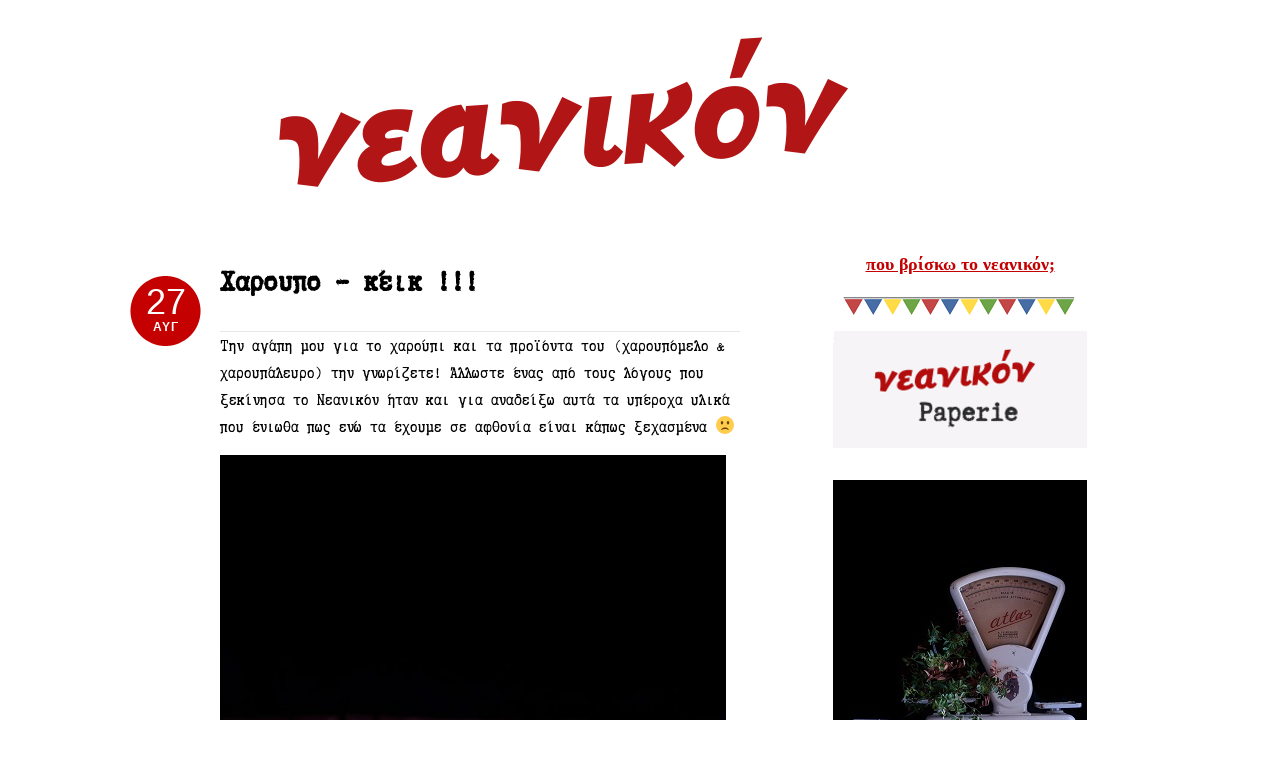

--- FILE ---
content_type: text/html; charset=UTF-8
request_url: http://www.neanikon.gr/carobcake/
body_size: 14649
content:
<!DOCTYPE html PUBLIC "-//W3C//DTD XHTML 1.0 Transitional//EN" "http://www.w3.org/TR/xhtml1/DTD/xhtml1-transitional.dtd">
<html xmlns="http://www.w3.org/1999/xhtml">
<head profile="http://gmpg.org/xfn/11">

<title>  |  Χαρουπο &#8211; κέικ !!!NEANIKON</title>
<meta http-equiv="Content-Type" content="text/html; charset=UTF-8" />
<meta name="robots" content="index, follow" />

<link rel="stylesheet" type="text/css" href="http://www.neanikon.gr/wp-content/themes/bueno/style.css" media="screen" />
<link rel="alternate" type="application/rss+xml" title="RSS 2.0" href="http://www.neanikon.gr/feed/" />
<link rel="pingback" href="http://www.neanikon.gr/xmlrpc.php" />
   
	<!--[if IE 6]>
		<script type="text/javascript" src="http://www.neanikon.gr/wp-content/themes/bueno/includes/js/pngfix.js"></script>
		<script type="text/javascript" src="http://www.neanikon.gr/wp-content/themes/bueno/includes/js/menu.js"></script>
		<link rel="stylesheet" type="text/css" media="all" href="http://www.neanikon.gr/wp-content/themes/bueno/css/ie6.css" />
    <![endif]-->	
	
	<!--[if IE 7]>
		<link rel="stylesheet" type="text/css" media="all" href="http://www.neanikon.gr/wp-content/themes/bueno/css/ie7.css" />
	<![endif]-->
   
<meta name='robots' content='max-image-preview:large' />
<link rel="alternate" type="application/rss+xml" title="Ροή Σχολίων NEANIKON &raquo; Χαρουπο &#8211; κέικ !!!" href="http://www.neanikon.gr/carobcake/feed/" />
<script type="text/javascript">
window._wpemojiSettings = {"baseUrl":"https:\/\/s.w.org\/images\/core\/emoji\/14.0.0\/72x72\/","ext":".png","svgUrl":"https:\/\/s.w.org\/images\/core\/emoji\/14.0.0\/svg\/","svgExt":".svg","source":{"concatemoji":"http:\/\/www.neanikon.gr\/wp-includes\/js\/wp-emoji-release.min.js?ver=6.2.8"}};
/*! This file is auto-generated */
!function(e,a,t){var n,r,o,i=a.createElement("canvas"),p=i.getContext&&i.getContext("2d");function s(e,t){p.clearRect(0,0,i.width,i.height),p.fillText(e,0,0);e=i.toDataURL();return p.clearRect(0,0,i.width,i.height),p.fillText(t,0,0),e===i.toDataURL()}function c(e){var t=a.createElement("script");t.src=e,t.defer=t.type="text/javascript",a.getElementsByTagName("head")[0].appendChild(t)}for(o=Array("flag","emoji"),t.supports={everything:!0,everythingExceptFlag:!0},r=0;r<o.length;r++)t.supports[o[r]]=function(e){if(p&&p.fillText)switch(p.textBaseline="top",p.font="600 32px Arial",e){case"flag":return s("\ud83c\udff3\ufe0f\u200d\u26a7\ufe0f","\ud83c\udff3\ufe0f\u200b\u26a7\ufe0f")?!1:!s("\ud83c\uddfa\ud83c\uddf3","\ud83c\uddfa\u200b\ud83c\uddf3")&&!s("\ud83c\udff4\udb40\udc67\udb40\udc62\udb40\udc65\udb40\udc6e\udb40\udc67\udb40\udc7f","\ud83c\udff4\u200b\udb40\udc67\u200b\udb40\udc62\u200b\udb40\udc65\u200b\udb40\udc6e\u200b\udb40\udc67\u200b\udb40\udc7f");case"emoji":return!s("\ud83e\udef1\ud83c\udffb\u200d\ud83e\udef2\ud83c\udfff","\ud83e\udef1\ud83c\udffb\u200b\ud83e\udef2\ud83c\udfff")}return!1}(o[r]),t.supports.everything=t.supports.everything&&t.supports[o[r]],"flag"!==o[r]&&(t.supports.everythingExceptFlag=t.supports.everythingExceptFlag&&t.supports[o[r]]);t.supports.everythingExceptFlag=t.supports.everythingExceptFlag&&!t.supports.flag,t.DOMReady=!1,t.readyCallback=function(){t.DOMReady=!0},t.supports.everything||(n=function(){t.readyCallback()},a.addEventListener?(a.addEventListener("DOMContentLoaded",n,!1),e.addEventListener("load",n,!1)):(e.attachEvent("onload",n),a.attachEvent("onreadystatechange",function(){"complete"===a.readyState&&t.readyCallback()})),(e=t.source||{}).concatemoji?c(e.concatemoji):e.wpemoji&&e.twemoji&&(c(e.twemoji),c(e.wpemoji)))}(window,document,window._wpemojiSettings);
</script>
<style type="text/css">
img.wp-smiley,
img.emoji {
	display: inline !important;
	border: none !important;
	box-shadow: none !important;
	height: 1em !important;
	width: 1em !important;
	margin: 0 0.07em !important;
	vertical-align: -0.1em !important;
	background: none !important;
	padding: 0 !important;
}
</style>
	<link rel='stylesheet' id='wp-block-library-css' href='http://www.neanikon.gr/wp-includes/css/dist/block-library/style.min.css?ver=6.2.8' type='text/css' media='all' />
<link rel='stylesheet' id='classic-theme-styles-css' href='http://www.neanikon.gr/wp-includes/css/classic-themes.min.css?ver=6.2.8' type='text/css' media='all' />
<style id='global-styles-inline-css' type='text/css'>
body{--wp--preset--color--black: #000000;--wp--preset--color--cyan-bluish-gray: #abb8c3;--wp--preset--color--white: #ffffff;--wp--preset--color--pale-pink: #f78da7;--wp--preset--color--vivid-red: #cf2e2e;--wp--preset--color--luminous-vivid-orange: #ff6900;--wp--preset--color--luminous-vivid-amber: #fcb900;--wp--preset--color--light-green-cyan: #7bdcb5;--wp--preset--color--vivid-green-cyan: #00d084;--wp--preset--color--pale-cyan-blue: #8ed1fc;--wp--preset--color--vivid-cyan-blue: #0693e3;--wp--preset--color--vivid-purple: #9b51e0;--wp--preset--gradient--vivid-cyan-blue-to-vivid-purple: linear-gradient(135deg,rgba(6,147,227,1) 0%,rgb(155,81,224) 100%);--wp--preset--gradient--light-green-cyan-to-vivid-green-cyan: linear-gradient(135deg,rgb(122,220,180) 0%,rgb(0,208,130) 100%);--wp--preset--gradient--luminous-vivid-amber-to-luminous-vivid-orange: linear-gradient(135deg,rgba(252,185,0,1) 0%,rgba(255,105,0,1) 100%);--wp--preset--gradient--luminous-vivid-orange-to-vivid-red: linear-gradient(135deg,rgba(255,105,0,1) 0%,rgb(207,46,46) 100%);--wp--preset--gradient--very-light-gray-to-cyan-bluish-gray: linear-gradient(135deg,rgb(238,238,238) 0%,rgb(169,184,195) 100%);--wp--preset--gradient--cool-to-warm-spectrum: linear-gradient(135deg,rgb(74,234,220) 0%,rgb(151,120,209) 20%,rgb(207,42,186) 40%,rgb(238,44,130) 60%,rgb(251,105,98) 80%,rgb(254,248,76) 100%);--wp--preset--gradient--blush-light-purple: linear-gradient(135deg,rgb(255,206,236) 0%,rgb(152,150,240) 100%);--wp--preset--gradient--blush-bordeaux: linear-gradient(135deg,rgb(254,205,165) 0%,rgb(254,45,45) 50%,rgb(107,0,62) 100%);--wp--preset--gradient--luminous-dusk: linear-gradient(135deg,rgb(255,203,112) 0%,rgb(199,81,192) 50%,rgb(65,88,208) 100%);--wp--preset--gradient--pale-ocean: linear-gradient(135deg,rgb(255,245,203) 0%,rgb(182,227,212) 50%,rgb(51,167,181) 100%);--wp--preset--gradient--electric-grass: linear-gradient(135deg,rgb(202,248,128) 0%,rgb(113,206,126) 100%);--wp--preset--gradient--midnight: linear-gradient(135deg,rgb(2,3,129) 0%,rgb(40,116,252) 100%);--wp--preset--duotone--dark-grayscale: url('#wp-duotone-dark-grayscale');--wp--preset--duotone--grayscale: url('#wp-duotone-grayscale');--wp--preset--duotone--purple-yellow: url('#wp-duotone-purple-yellow');--wp--preset--duotone--blue-red: url('#wp-duotone-blue-red');--wp--preset--duotone--midnight: url('#wp-duotone-midnight');--wp--preset--duotone--magenta-yellow: url('#wp-duotone-magenta-yellow');--wp--preset--duotone--purple-green: url('#wp-duotone-purple-green');--wp--preset--duotone--blue-orange: url('#wp-duotone-blue-orange');--wp--preset--font-size--small: 13px;--wp--preset--font-size--medium: 20px;--wp--preset--font-size--large: 36px;--wp--preset--font-size--x-large: 42px;--wp--preset--spacing--20: 0.44rem;--wp--preset--spacing--30: 0.67rem;--wp--preset--spacing--40: 1rem;--wp--preset--spacing--50: 1.5rem;--wp--preset--spacing--60: 2.25rem;--wp--preset--spacing--70: 3.38rem;--wp--preset--spacing--80: 5.06rem;--wp--preset--shadow--natural: 6px 6px 9px rgba(0, 0, 0, 0.2);--wp--preset--shadow--deep: 12px 12px 50px rgba(0, 0, 0, 0.4);--wp--preset--shadow--sharp: 6px 6px 0px rgba(0, 0, 0, 0.2);--wp--preset--shadow--outlined: 6px 6px 0px -3px rgba(255, 255, 255, 1), 6px 6px rgba(0, 0, 0, 1);--wp--preset--shadow--crisp: 6px 6px 0px rgba(0, 0, 0, 1);}:where(.is-layout-flex){gap: 0.5em;}body .is-layout-flow > .alignleft{float: left;margin-inline-start: 0;margin-inline-end: 2em;}body .is-layout-flow > .alignright{float: right;margin-inline-start: 2em;margin-inline-end: 0;}body .is-layout-flow > .aligncenter{margin-left: auto !important;margin-right: auto !important;}body .is-layout-constrained > .alignleft{float: left;margin-inline-start: 0;margin-inline-end: 2em;}body .is-layout-constrained > .alignright{float: right;margin-inline-start: 2em;margin-inline-end: 0;}body .is-layout-constrained > .aligncenter{margin-left: auto !important;margin-right: auto !important;}body .is-layout-constrained > :where(:not(.alignleft):not(.alignright):not(.alignfull)){max-width: var(--wp--style--global--content-size);margin-left: auto !important;margin-right: auto !important;}body .is-layout-constrained > .alignwide{max-width: var(--wp--style--global--wide-size);}body .is-layout-flex{display: flex;}body .is-layout-flex{flex-wrap: wrap;align-items: center;}body .is-layout-flex > *{margin: 0;}:where(.wp-block-columns.is-layout-flex){gap: 2em;}.has-black-color{color: var(--wp--preset--color--black) !important;}.has-cyan-bluish-gray-color{color: var(--wp--preset--color--cyan-bluish-gray) !important;}.has-white-color{color: var(--wp--preset--color--white) !important;}.has-pale-pink-color{color: var(--wp--preset--color--pale-pink) !important;}.has-vivid-red-color{color: var(--wp--preset--color--vivid-red) !important;}.has-luminous-vivid-orange-color{color: var(--wp--preset--color--luminous-vivid-orange) !important;}.has-luminous-vivid-amber-color{color: var(--wp--preset--color--luminous-vivid-amber) !important;}.has-light-green-cyan-color{color: var(--wp--preset--color--light-green-cyan) !important;}.has-vivid-green-cyan-color{color: var(--wp--preset--color--vivid-green-cyan) !important;}.has-pale-cyan-blue-color{color: var(--wp--preset--color--pale-cyan-blue) !important;}.has-vivid-cyan-blue-color{color: var(--wp--preset--color--vivid-cyan-blue) !important;}.has-vivid-purple-color{color: var(--wp--preset--color--vivid-purple) !important;}.has-black-background-color{background-color: var(--wp--preset--color--black) !important;}.has-cyan-bluish-gray-background-color{background-color: var(--wp--preset--color--cyan-bluish-gray) !important;}.has-white-background-color{background-color: var(--wp--preset--color--white) !important;}.has-pale-pink-background-color{background-color: var(--wp--preset--color--pale-pink) !important;}.has-vivid-red-background-color{background-color: var(--wp--preset--color--vivid-red) !important;}.has-luminous-vivid-orange-background-color{background-color: var(--wp--preset--color--luminous-vivid-orange) !important;}.has-luminous-vivid-amber-background-color{background-color: var(--wp--preset--color--luminous-vivid-amber) !important;}.has-light-green-cyan-background-color{background-color: var(--wp--preset--color--light-green-cyan) !important;}.has-vivid-green-cyan-background-color{background-color: var(--wp--preset--color--vivid-green-cyan) !important;}.has-pale-cyan-blue-background-color{background-color: var(--wp--preset--color--pale-cyan-blue) !important;}.has-vivid-cyan-blue-background-color{background-color: var(--wp--preset--color--vivid-cyan-blue) !important;}.has-vivid-purple-background-color{background-color: var(--wp--preset--color--vivid-purple) !important;}.has-black-border-color{border-color: var(--wp--preset--color--black) !important;}.has-cyan-bluish-gray-border-color{border-color: var(--wp--preset--color--cyan-bluish-gray) !important;}.has-white-border-color{border-color: var(--wp--preset--color--white) !important;}.has-pale-pink-border-color{border-color: var(--wp--preset--color--pale-pink) !important;}.has-vivid-red-border-color{border-color: var(--wp--preset--color--vivid-red) !important;}.has-luminous-vivid-orange-border-color{border-color: var(--wp--preset--color--luminous-vivid-orange) !important;}.has-luminous-vivid-amber-border-color{border-color: var(--wp--preset--color--luminous-vivid-amber) !important;}.has-light-green-cyan-border-color{border-color: var(--wp--preset--color--light-green-cyan) !important;}.has-vivid-green-cyan-border-color{border-color: var(--wp--preset--color--vivid-green-cyan) !important;}.has-pale-cyan-blue-border-color{border-color: var(--wp--preset--color--pale-cyan-blue) !important;}.has-vivid-cyan-blue-border-color{border-color: var(--wp--preset--color--vivid-cyan-blue) !important;}.has-vivid-purple-border-color{border-color: var(--wp--preset--color--vivid-purple) !important;}.has-vivid-cyan-blue-to-vivid-purple-gradient-background{background: var(--wp--preset--gradient--vivid-cyan-blue-to-vivid-purple) !important;}.has-light-green-cyan-to-vivid-green-cyan-gradient-background{background: var(--wp--preset--gradient--light-green-cyan-to-vivid-green-cyan) !important;}.has-luminous-vivid-amber-to-luminous-vivid-orange-gradient-background{background: var(--wp--preset--gradient--luminous-vivid-amber-to-luminous-vivid-orange) !important;}.has-luminous-vivid-orange-to-vivid-red-gradient-background{background: var(--wp--preset--gradient--luminous-vivid-orange-to-vivid-red) !important;}.has-very-light-gray-to-cyan-bluish-gray-gradient-background{background: var(--wp--preset--gradient--very-light-gray-to-cyan-bluish-gray) !important;}.has-cool-to-warm-spectrum-gradient-background{background: var(--wp--preset--gradient--cool-to-warm-spectrum) !important;}.has-blush-light-purple-gradient-background{background: var(--wp--preset--gradient--blush-light-purple) !important;}.has-blush-bordeaux-gradient-background{background: var(--wp--preset--gradient--blush-bordeaux) !important;}.has-luminous-dusk-gradient-background{background: var(--wp--preset--gradient--luminous-dusk) !important;}.has-pale-ocean-gradient-background{background: var(--wp--preset--gradient--pale-ocean) !important;}.has-electric-grass-gradient-background{background: var(--wp--preset--gradient--electric-grass) !important;}.has-midnight-gradient-background{background: var(--wp--preset--gradient--midnight) !important;}.has-small-font-size{font-size: var(--wp--preset--font-size--small) !important;}.has-medium-font-size{font-size: var(--wp--preset--font-size--medium) !important;}.has-large-font-size{font-size: var(--wp--preset--font-size--large) !important;}.has-x-large-font-size{font-size: var(--wp--preset--font-size--x-large) !important;}
.wp-block-navigation a:where(:not(.wp-element-button)){color: inherit;}
:where(.wp-block-columns.is-layout-flex){gap: 2em;}
.wp-block-pullquote{font-size: 1.5em;line-height: 1.6;}
</style>
<link rel='stylesheet' id='uaf_client_css-css' href='http://www.neanikon.gr/wp-content/uploads/useanyfont/uaf.css?ver=1555041777' type='text/css' media='all' />
<link rel='stylesheet' id='addtoany-css' href='http://www.neanikon.gr/wp-content/plugins/add-to-any/addtoany.min.css?ver=1.15' type='text/css' media='all' />
<script type='text/javascript' src='http://www.neanikon.gr/wp-includes/js/jquery/jquery.min.js?ver=3.6.4' id='jquery-core-js'></script>
<script type='text/javascript' src='http://www.neanikon.gr/wp-includes/js/jquery/jquery-migrate.min.js?ver=3.4.0' id='jquery-migrate-js'></script>
<script type='text/javascript' src='http://www.neanikon.gr/wp-content/plugins/add-to-any/addtoany.min.js?ver=1.1' id='addtoany-js'></script>
<script type='text/javascript' src='http://www.neanikon.gr/wp-content/themes/bueno/includes/js/general.js?ver=6.2.8' id='general-js'></script>
<script type='text/javascript' src='http://www.neanikon.gr/wp-content/themes/bueno/includes/js/superfish.js?ver=6.2.8' id='superfish-js'></script>
<script type='text/javascript' src='http://www.neanikon.gr/wp-content/themes/bueno/includes/js/cufon.js?ver=6.2.8' id='cufon-js'></script>
<script type='text/javascript' src='http://www.neanikon.gr/wp-content/themes/bueno/includes/js/League_Gothic.font.js?ver=6.2.8' id='League Gothic-js'></script>
<script type='text/javascript' src='http://www.neanikon.gr/wp-content/themes/bueno/includes/js/ChunkFive.font.js?ver=6.2.8' id='Chunk Five-js'></script>
<link rel="https://api.w.org/" href="http://www.neanikon.gr/wp-json/" /><link rel="alternate" type="application/json" href="http://www.neanikon.gr/wp-json/wp/v2/posts/8940" /><link rel="EditURI" type="application/rsd+xml" title="RSD" href="http://www.neanikon.gr/xmlrpc.php?rsd" />
<link rel="wlwmanifest" type="application/wlwmanifest+xml" href="http://www.neanikon.gr/wp-includes/wlwmanifest.xml" />

<link rel="canonical" href="http://www.neanikon.gr/carobcake/" />
<link rel='shortlink' href='http://www.neanikon.gr/?p=8940' />
<link rel="alternate" type="application/json+oembed" href="http://www.neanikon.gr/wp-json/oembed/1.0/embed?url=http%3A%2F%2Fwww.neanikon.gr%2Fcarobcake%2F" />
<link rel="alternate" type="text/xml+oembed" href="http://www.neanikon.gr/wp-json/oembed/1.0/embed?url=http%3A%2F%2Fwww.neanikon.gr%2Fcarobcake%2F&#038;format=xml" />

<script data-cfasync="false">
window.a2a_config=window.a2a_config||{};a2a_config.callbacks=[];a2a_config.overlays=[];a2a_config.templates={};a2a_localize = {
	Share: "Share",
	Save: "Save",
	Subscribe: "Subscribe",
	Email: "Email",
	Bookmark: "Bookmark",
	ShowAll: "Show all",
	ShowLess: "Show less",
	FindServices: "Find service(s)",
	FindAnyServiceToAddTo: "Instantly find any service to add to",
	PoweredBy: "Powered by",
	ShareViaEmail: "Share via email",
	SubscribeViaEmail: "Subscribe via email",
	BookmarkInYourBrowser: "Bookmark in your browser",
	BookmarkInstructions: "Press Ctrl+D or \u2318+D to bookmark this page",
	AddToYourFavorites: "Add to your favorites",
	SendFromWebOrProgram: "Send from any email address or email program",
	EmailProgram: "Email program",
	More: "More&#8230;",
	ThanksForSharing: "Thanks for sharing!",
	ThanksForFollowing: "Thanks for following!"
};

(function(d,s,a,b){a=d.createElement(s);b=d.getElementsByTagName(s)[0];a.async=1;a.src="https://static.addtoany.com/menu/page.js";b.parentNode.insertBefore(a,b);})(document,"script");
</script>
    <script language="javascript" type="text/javascript">

        jQuery(document).ready(function () {

            jQuery.ajax({
                type: "GET",
                url: "http://www.neanikon.gr/index.php",
                data: { hit_counter: "1" },
                success: function (response) {
                    //alert(response);
                }
            });
        });
    </script>
<script type="text/javascript" async defer data-pin-color="red"  data-pin-hover="true" src="http://www.neanikon.gr/wp-content/plugins/pinterest-pin-it-button-on-image-hover-and-post/js/pinit.js"></script>	<script>
		</script>
	
<!-- Theme version -->
<meta name="generator" content="Bueno " />
<meta name="generator" content="WooFramework 5.4.1" />

<!-- Alt Stylesheet -->
<link href="http://www.neanikon.gr/wp-content/themes/bueno/styles/red.css" rel="stylesheet" type="text/css" />

<!-- Custom Favicon -->
<link rel="shortcut icon" href="http://www.neanikon.gr/wp-content/uploads/2014/07/neanikon1.ico"/>

<!-- Woo Shortcodes CSS -->
<link href="http://www.neanikon.gr/wp-content/themes/bueno/functions/css/shortcodes.css" rel="stylesheet" type="text/css" />

<!-- Custom Stylesheet -->
<link href="http://www.neanikon.gr/wp-content/themes/bueno/custom.css" rel="stylesheet" type="text/css" />

<link href="http://fonts.googleapis.com/css?family=Anton" rel="stylesheet" type="text/css" />

</head>

<body class="post-template-default single single-post postid-8940 single-format-standard chrome">
<script>
  (function(i,s,o,g,r,a,m){i['GoogleAnalyticsObject']=r;i[r]=i[r]||function(){
  (i[r].q=i[r].q||[]).push(arguments)},i[r].l=1*new Date();a=s.createElement(o),
  m=s.getElementsByTagName(o)[0];a.async=1;a.src=g;m.parentNode.insertBefore(a,m)
  })(window,document,'script','//www.google-analytics.com/analytics.js','ga');

  ga('create', 'UA-56400649-1', 'auto');
  ga('send', 'pageview');

</script>
<div id="container">

	<div id="navigation">
	
		<div class="col-full">
				        <ul id="catnav" class="nav fl">
	        		            	<li class="cat-item cat-item-1"><a href="http://www.neanikon.gr/category/uncategorized/">Uncategorized</a>
</li>
	<li class="cat-item cat-item-9"><a href="http://www.neanikon.gr/category/%ce%b3%ce%bb%cf%85%ce%ba%ce%ac/">Γλυκά</a>
</li>
	<li class="cat-item cat-item-32"><a href="http://www.neanikon.gr/category/%ce%b5%cf%80%ce%b9%cf%83%ce%ba%ce%ad%cf%88%ce%b5%ce%b9%cf%82/">Επισκέψεις</a>
</li>
	<li class="cat-item cat-item-34"><a href="http://www.neanikon.gr/category/%ce%b5%cf%8d%ce%ba%ce%bf%ce%bb%ce%b1/">Εύκολα</a>
</li>
	<li class="cat-item cat-item-10"><a href="http://www.neanikon.gr/category/%ce%ba%ce%b1%cf%84%ce%b1%cf%83%ce%ba%ce%b5%cf%85%ce%ad%cf%82/">Κατασκευές</a>
</li>
	<li class="cat-item cat-item-43"><a href="http://www.neanikon.gr/category/%cf%84%cf%85%cf%80%ce%bf%ce%b3%cf%81%ce%b1%cf%86%ce%af%ce%b1/">Τυπογραφία</a>
</li>
	<li class="cat-item cat-item-26"><a href="http://www.neanikon.gr/category/christmas/">Χριστουγεννιάτικα</a>
</li>
	<li class="cat-item cat-item-33"><a href="http://www.neanikon.gr/category/%cf%89%ce%bc%ce%bf%cf%86%ce%b1%ce%b3%ce%af%ce%b1/">Ωμοφαγία</a>
</li>
	            	        </ul><!-- /#nav -->
	        	        <div id="topsearch" class="fr">
	   			<form method="get" id="searchform_top" action="http://www.neanikon.gr">
        			<input type="text" class="field" name="s" value="Search..." onfocus="if (this.value == 'Search...') {this.value = '';}" onblur="if (this.value == '') {this.value = 'Search...';}" />
       				<input type="submit" class="submit" name="submit" value="Search" />
 		  		</form>
 		  	</div><!-- /#topsearch -->
        
        </div><!-- /.col-full -->
        
	</div><!-- /#navigation -->
        
	<div id="header" class="col-full">
   
		<div id="logo" class="fl">
	       
	       	<a href="http://www.neanikon.gr" title=""><img nopin = "nopin" class="title" src="http://www.neanikon.gr/wp-content/uploads/2014/10/neanikon-2.png" alt="NEANIKON" /></a>
	      	
	      		      		<span class="site-title"><a href="http://www.neanikon.gr">NEANIKON</a></span>
	      		      	
	      		<span class="site-description"></span>
	      	
		</div><!-- /#logo -->
	       
	   	<div id="pagenav" class="nav fr">
				    </div><!-- /#pagenav -->
       
	</div><!-- /#header -->       
    <div id="content" class="col-full">
		<div id="main" class="col-left">
		
			            
                                    
                <div class="post">

                    <h1 class="title"><a href="http://www.neanikon.gr/carobcake/" rel="bookmark" title="Χαρουπο &#8211; κέικ !!!">Χαρουπο &#8211; κέικ !!!</a></h1>
                    
                    <p class="date">
                    	<span class="day">27</span>
                    	<span class="month">Αυγ</span>
                    </p>
                    
                    <div class="entry">
                    	<p>Την αγάπη μου για το χαρούπι και τα προϊόντα του (χαρουπόμελο &amp; χαρουπάλευρο) την γνωρίζετε! Άλλωστε ένας από τους λόγους που ξεκίνησα το Νεανικόν ήταν και για αναδείξω αυτά τα υπέροχα υλικά που ένιωθα πως ενώ τα έχουμε σε αφθονία είναι κάπως ξεχασμένα 🙁</p>
<p><a href="http://www.neanikon.gr/wp-content/uploads/2019/08/carob.jpg"><img decoding="async" class="alignnone wp-image-9079" src="http://www.neanikon.gr/wp-content/uploads/2019/08/carob.jpg" alt="" width="506" height="762" srcset="http://www.neanikon.gr/wp-content/uploads/2019/08/carob.jpg 1600w, http://www.neanikon.gr/wp-content/uploads/2019/08/carob-199x300.jpg 199w, http://www.neanikon.gr/wp-content/uploads/2019/08/carob-768x1156.jpg 768w, http://www.neanikon.gr/wp-content/uploads/2019/08/carob-680x1024.jpg 680w" sizes="(max-width: 506px) 100vw, 506px" /></a></p>
<p>Σήμερα θα τα αξιοποιήσουμε σε άλλο ένα ωραίο χαρουποκέικ! Εντυπωσιακό, θρεπτικό, γεμάτο αρώματα και πανεύκολο!</p>
<p><a href="http://www.neanikon.gr/wp-content/uploads/2019/08/neanikon_santorini.jpg"><img decoding="async" loading="lazy" class="alignnone wp-image-9082" src="http://www.neanikon.gr/wp-content/uploads/2019/08/neanikon_santorini.jpg" alt="" width="507" height="761" srcset="http://www.neanikon.gr/wp-content/uploads/2019/08/neanikon_santorini.jpg 1600w, http://www.neanikon.gr/wp-content/uploads/2019/08/neanikon_santorini-200x300.jpg 200w, http://www.neanikon.gr/wp-content/uploads/2019/08/neanikon_santorini-768x1152.jpg 768w, http://www.neanikon.gr/wp-content/uploads/2019/08/neanikon_santorini-683x1024.jpg 683w" sizes="(max-width: 507px) 100vw, 507px" /></a></p>
<p>Πριν όμως πάμε να το απολαύσουμε, πρέπει οπωσδήποτε να σας μιλήσω για την υπέροχη ευκαιρία που πρόσφατα είχα. Ο εξαιρετικός και αγαπημένος δημοσιογράφος (και συγγραφέας) <a href="https://el.wikipedia.org/wiki/%CE%9D%CE%AF%CE%BA%CE%BF%CF%82_%CE%92%CE%B1%CF%84%CF%8C%CF%80%CE%BF%CF%85%CE%BB%CE%BF%CF%82" target="_blank" rel="noopener noreferrer"><strong>Νίκος Βατόπουλος</strong></a> αφιαίρωσε ένα ολόκληρο άρθρο στο Νεανικόν μου! Μπορείτε να το διαβάσετε σε ηλεκτρονική μορφή <a href="https://www.kathimerini.gr/1038242/article/politismos/eikastika/neanikon-xeiropoihton-kai-ais8htikws-ay8entikon-apo-ton-arh-swthrioy" target="_blank" rel="noopener noreferrer">στο site της Καθημερινής</a>, και όπως θα διαπιστώσετε και εσείς περιγράφει τόσο, μα τόσο, εύστοχα και τόσο όμορφα την προσπάθεια μου!</p>
<p>Θέλω μέσα από την καρδιά μου να τον ευχαριστήσω θερμά και να του ευχηθώ κάθε επιτυχία στο νέο του πανέμορφο βιβλίο &#8220;<strong>Μικροί Δρόμοι της Αθήνας</strong>&#8221; από τις εκδόσεις Μεταίχμιο.</p>
<p><a href="http://www.neanikon.gr/wp-content/uploads/2019/08/DSC_0108-1.jpg"><img decoding="async" loading="lazy" class="alignnone wp-image-8986" src="http://www.neanikon.gr/wp-content/uploads/2019/08/DSC_0108-1.jpg" alt="" width="506" height="663" srcset="http://www.neanikon.gr/wp-content/uploads/2019/08/DSC_0108-1.jpg 1600w, http://www.neanikon.gr/wp-content/uploads/2019/08/DSC_0108-1-229x300.jpg 229w, http://www.neanikon.gr/wp-content/uploads/2019/08/DSC_0108-1-768x1006.jpg 768w, http://www.neanikon.gr/wp-content/uploads/2019/08/DSC_0108-1-782x1024.jpg 782w" sizes="(max-width: 506px) 100vw, 506px" /></a></p>
<p><u><span style="color: #000120;"><a href="http://www.neanikon.gr/wp-content/uploads/2019/08/bookpress.jpg"><img decoding="async" loading="lazy" class="alignnone wp-image-9055" src="http://www.neanikon.gr/wp-content/uploads/2019/08/bookpress.jpg" alt="" width="505" height="796" srcset="http://www.neanikon.gr/wp-content/uploads/2019/08/bookpress.jpg 1600w, http://www.neanikon.gr/wp-content/uploads/2019/08/bookpress-190x300.jpg 190w, http://www.neanikon.gr/wp-content/uploads/2019/08/bookpress-768x1210.jpg 768w, http://www.neanikon.gr/wp-content/uploads/2019/08/bookpress-650x1024.jpg 650w" sizes="(max-width: 505px) 100vw, 505px" /></a></span></u></p>
<p><a href="http://www.neanikon.gr/wp-content/uploads/2019/08/DSC_0002.jpg"><img decoding="async" loading="lazy" class="alignnone wp-image-9043" src="http://www.neanikon.gr/wp-content/uploads/2019/08/DSC_0002.jpg" alt="" width="505" height="758" srcset="http://www.neanikon.gr/wp-content/uploads/2019/08/DSC_0002.jpg 1600w, http://www.neanikon.gr/wp-content/uploads/2019/08/DSC_0002-200x300.jpg 200w, http://www.neanikon.gr/wp-content/uploads/2019/08/DSC_0002-768x1152.jpg 768w, http://www.neanikon.gr/wp-content/uploads/2019/08/DSC_0002-683x1024.jpg 683w" sizes="(max-width: 505px) 100vw, 505px" /></a></p>
<p>Και τώρα φύγαμε για την συνταγή μας!<span id="more-8940"></span></p>
<p><a href="http://www.neanikon.gr/wp-content/uploads/2019/08/carob_neanikon.jpg"><img decoding="async" loading="lazy" class="alignnone wp-image-9087" src="http://www.neanikon.gr/wp-content/uploads/2019/08/carob_neanikon.jpg" alt="" width="504" height="756" srcset="http://www.neanikon.gr/wp-content/uploads/2019/08/carob_neanikon.jpg 1600w, http://www.neanikon.gr/wp-content/uploads/2019/08/carob_neanikon-200x300.jpg 200w, http://www.neanikon.gr/wp-content/uploads/2019/08/carob_neanikon-768x1152.jpg 768w, http://www.neanikon.gr/wp-content/uploads/2019/08/carob_neanikon-683x1024.jpg 683w" sizes="(max-width: 504px) 100vw, 504px" /></a></p>
<p>Το <a href="http://www.neanikon.gr/carobmolasses/" target="_blank" rel="noopener noreferrer">χαρουπόμελο</a> έχει ένα δικό του πολύ δυνατό άρωμα, ίσως βαρύ για τα αρτοπαρασκευάσματά μας.  Για αυτό, όπως πάντα λέω, πρέπει λίγο να το &#8220;καπελώσουμε&#8221; με αρωματικά και μπαχάρια, διαφορετικά δεν θα μας είναι ευχάριστο στην γεύση 😉</p>
<p><strong>Για το κέικ θα χρειαστούμε:</strong><br />
200 ml <a href="http://www.neanikon.gr/carobmolasses/" target="_blank" rel="noopener noreferrer">χαρουπόμελο</a><br />
100 ml ελαιόλαδο<br />
120 ml χυμό πορτοκαλιού<br />
2 κουταλιές ταχίνι ολικής<br />
1 αυγό<br />
ξύσμα από ένα πορτοκάλι<br />
ξύσμα από 1/3 λεμονιού<br />
1 κουταλιά χαρουπάλευρο<br />
1 κουταλιά κανέλα<br />
1/4 κουταλάκι γαρύφαλλο<br />
180 γρ αλεύρι ολικής (χρησιμοποίησα Ζέας)<br />
1 κουταλιά baking powder</p>
<p>2 μικρά τσέρκια διαμέτρου 12 εκ<br />
προκύπτει ένα πολύ μικρό αλλά ψηλό κέικ &#8211; περίπου 7-8 μερίδες</p>
<p><strong>Για την αμυγδαλόπαστα θα χρειαστούμε:</strong><br />
300 γρ αλεύρι αμυγδάλου (βρίσκουμε σε καταστήματα με βιολογικά)<br />
2 κουταλιές μέλι<br />
50 ml ζεστό νερό</p>
<p><strong>Στολισμός:</strong><br />
Φρούτα εποχής</p>
<p>Ξεκινάμε με το κέικ. Τοποθετούμε στο μίξερ το χαρουπόμελο, το ελαιόλαδο, τον χυμό πορτοκαλιού, το ταχίνι και το αυγό και δουλεύουμε για 1 λεπτό το μείγμα μέχρι τα υλικά μας να ενωθούν. Αδειάζουμε σε ένα μπολ ανάδευσης και προσθέτουμε τα αρωματικά, το χαρουπάλευρο και το ξύσμα πορτοκαλιού και λεμονιού. Ανακατεύουμε με τον αυγοδάρτη και σταδιακά ρίχνουμε το αλεύρι, στο οποίο έχουμε ενσωματώσει το baking powder. Ανακατεύουμε και πάλι μέχρι να δημιουργηθεί ο επιθυμητός χυλός.</p>
<p>Λαδώνουμε και αλευρώνουμε τα τσέρκια και τα τοποθετούμε πάνω στο ταψί. Γεμίζουμε σε ίσες ποσότητες και φουρνίζουμε σε προθερμασμένο φούρνο, στους 160 βαθμούς, περίπου για μισή ώρα.</p>
<p>Παράλληλα, όσο ψήνεται το κέικ, προχωράμε με την αμυγδαλόπαστα. Σε ένα μπολ τοποθετούμε τα υλικά και πλάθουμε (με τα χέρια μας) μέχρι να σχηματιστεί μία μαλακή ζύμη. Δεν θέλουμε να είναι πολύ &#8220;σκληρή&#8221;, ας είναι λίγο πιο ζουμερή ώστε να μπορούμε εύκολα να την απλώσουμε χωρίς να χρειαστεί άνοιγμα με πλάστη.</p>
<p>Μόλις κρυώσει το κέικ αφαιρούμε τα δύο τσέρκια. Με μαχαίρι κόβουμε κάθε κέικ σε δύο ίσα μέρη. Αν τα κεκάκια φούσκωσαν πολύ, καλό είναι να αφαιρέσουμε λίγο την &#8220;κοιλιά&#8221; τους ώστε να είναι όλα επίπεδα και στο ίδιο πάχος περίπου.</p>
<p>Τοποθετούμε το πρώτο κομμάτι στον δίσκο που θα σερβίρουμε το γλυκό μας, απλώνουμε αμυγδαλόπαστα (το 1/3 της ποσότητας) αφήνοντας περισσότερο περιμετρικά στις άκρες ώστε να καλύπτει τα κενά που θα σχηματιστούν ανάμεσα στα δύο επίπεδα.</p>
<p>Τοποθετούμε το δεύτερο κομμάτι και επαναλαμβάνουμε την διαδικασία μέχρι να ολοκληρωθούν και τα 4. Με ένα μαχαίρι ισιώνουμε την αμυγδαλόπαστα γύρω γύρω, δίνοντας στο γλυκό μας ωραία και κομψή εμφάνιση 🙂</p>
<p>Στολίζουμε με φρούτα εποχής και ό,τι άλλο μας αρέσει και απολαμβάνουμε! Συντηρούμε καλύτερα στο ψυγείο 😉</p>
<p>Λίγες Παρατηρήσεις:</p>
<p>Όπως είπαμε και παραπάνω το κέικ μας είναι κάπως &#8220;μικρό στο μάτι&#8221; :-). Βέβαια επειδή είναι ψηλό και συμπαγές βγάζει πάνω κάτω 8 λεπτές αλλά χορταστικές μερίδες.</p>
<p>Στην αμυγδαλόπαστα δεν έβαλα κάποιο αρώματικό γιατί ήθελα να ακούγεται περισσότερο το κέικ. Αν θέλετε όμως μπορείτε να δοκιμάσετε λίγη φυσική βανίλια 😉</p>
<p>Πρέπει να γνωρίζετε πως η αμυγδαλόπαστα (χάρη στο μέλι) έχει χρώμα μπεζ, λίγο πιο μπεζ από ότι φαίνεται στην φωτογραφία.</p>
<p>Μία άλλη έκδοση, λίγο πιο φρουτένια και πικάντικη χάρη στην μπανάνα και στο ginger είναι <a href="http://www.neanikon.gr/spicycarobcake/" target="_blank" rel="noopener noreferrer">αυτή</a>.</p>
<p><a href="http://www.neanikon.gr/wp-content/uploads/2019/08/neanikon_carob.jpg"><img decoding="async" loading="lazy" class="alignnone wp-image-9088" src="http://www.neanikon.gr/wp-content/uploads/2019/08/neanikon_carob.jpg" alt="" width="506" height="760" srcset="http://www.neanikon.gr/wp-content/uploads/2019/08/neanikon_carob.jpg 1600w, http://www.neanikon.gr/wp-content/uploads/2019/08/neanikon_carob-200x300.jpg 200w, http://www.neanikon.gr/wp-content/uploads/2019/08/neanikon_carob-768x1152.jpg 768w, http://www.neanikon.gr/wp-content/uploads/2019/08/neanikon_carob-683x1024.jpg 683w" sizes="(max-width: 506px) 100vw, 506px" /></a></p>
<p>Στα υπόλοιπα νεα του Νεανικόν να σας πω πως το τετράδιο τεφτέρι είναι και πάλι διαθέσιμο, σε νέα έκδοση, όπως επίσης και η καρτούλα Βίος Ανθόσπαρτος. Παράλληλα συνεχίζω να φτιάχνω εσπαντρίγιες γιατί μπορεί το φετινό καλοκαίρι να φτάνει στο τέλος του, εγώ όμως θέλω του χρόνου να είμαι σούπερ έτοιμος 🙂</p>
<p><a href="http://www.neanikon.gr/wp-content/uploads/2019/08/viosanthospartos.jpg"><img decoding="async" loading="lazy" class="alignnone wp-image-8943" src="http://www.neanikon.gr/wp-content/uploads/2019/08/viosanthospartos.jpg" alt="" width="506" height="723" srcset="http://www.neanikon.gr/wp-content/uploads/2019/08/viosanthospartos.jpg 1600w, http://www.neanikon.gr/wp-content/uploads/2019/08/viosanthospartos-210x300.jpg 210w, http://www.neanikon.gr/wp-content/uploads/2019/08/viosanthospartos-768x1098.jpg 768w, http://www.neanikon.gr/wp-content/uploads/2019/08/viosanthospartos-716x1024.jpg 716w" sizes="(max-width: 506px) 100vw, 506px" /></a></p>
<p><a href="http://www.neanikon.gr/wp-content/uploads/2019/08/handmade_espadrilles.jpg"><img decoding="async" loading="lazy" class="alignnone wp-image-9067" src="http://www.neanikon.gr/wp-content/uploads/2019/08/handmade_espadrilles.jpg" alt="" width="503" height="723" srcset="http://www.neanikon.gr/wp-content/uploads/2019/08/handmade_espadrilles.jpg 1600w, http://www.neanikon.gr/wp-content/uploads/2019/08/handmade_espadrilles-209x300.jpg 209w, http://www.neanikon.gr/wp-content/uploads/2019/08/handmade_espadrilles-768x1104.jpg 768w, http://www.neanikon.gr/wp-content/uploads/2019/08/handmade_espadrilles-712x1024.jpg 712w" sizes="(max-width: 503px) 100vw, 503px" /></a></p>
<p><a href="http://www.neanikon.gr/wp-content/uploads/2019/08/makingespadrilles.jpg"><img decoding="async" loading="lazy" class="alignnone wp-image-8941" src="http://www.neanikon.gr/wp-content/uploads/2019/08/makingespadrilles.jpg" alt="" width="506" height="717" srcset="http://www.neanikon.gr/wp-content/uploads/2019/08/makingespadrilles.jpg 1600w, http://www.neanikon.gr/wp-content/uploads/2019/08/makingespadrilles-212x300.jpg 212w, http://www.neanikon.gr/wp-content/uploads/2019/08/makingespadrilles-768x1089.jpg 768w, http://www.neanikon.gr/wp-content/uploads/2019/08/makingespadrilles-722x1024.jpg 722w" sizes="(max-width: 506px) 100vw, 506px" /></a></p>
<p><a href="http://www.neanikon.gr/wp-content/uploads/2019/08/makingespadrilles2.jpg"><img decoding="async" loading="lazy" class="alignnone wp-image-8942" src="http://www.neanikon.gr/wp-content/uploads/2019/08/makingespadrilles2.jpg" alt="" width="506" height="728" srcset="http://www.neanikon.gr/wp-content/uploads/2019/08/makingespadrilles2.jpg 1668w, http://www.neanikon.gr/wp-content/uploads/2019/08/makingespadrilles2-209x300.jpg 209w, http://www.neanikon.gr/wp-content/uploads/2019/08/makingespadrilles2-768x1105.jpg 768w, http://www.neanikon.gr/wp-content/uploads/2019/08/makingespadrilles2-712x1024.jpg 712w" sizes="(max-width: 506px) 100vw, 506px" /></a></p>
<p><a href="http://www.neanikon.gr/wp-content/uploads/2019/08/bookpress.jpg"><img decoding="async" loading="lazy" class="alignnone wp-image-9055" src="http://www.neanikon.gr/wp-content/uploads/2019/08/bookpress.jpg" alt="" width="505" height="796" srcset="http://www.neanikon.gr/wp-content/uploads/2019/08/bookpress.jpg 1600w, http://www.neanikon.gr/wp-content/uploads/2019/08/bookpress-190x300.jpg 190w, http://www.neanikon.gr/wp-content/uploads/2019/08/bookpress-768x1210.jpg 768w, http://www.neanikon.gr/wp-content/uploads/2019/08/bookpress-650x1024.jpg 650w" sizes="(max-width: 505px) 100vw, 505px" /></a></p>
<p><a href="http://www.neanikon.gr/wp-content/uploads/2019/08/lettepress.jpg"><img decoding="async" loading="lazy" class="alignnone wp-image-9034" src="http://www.neanikon.gr/wp-content/uploads/2019/08/lettepress.jpg" alt="" width="506" height="759" srcset="http://www.neanikon.gr/wp-content/uploads/2019/08/lettepress.jpg 1600w, http://www.neanikon.gr/wp-content/uploads/2019/08/lettepress-200x300.jpg 200w, http://www.neanikon.gr/wp-content/uploads/2019/08/lettepress-768x1152.jpg 768w, http://www.neanikon.gr/wp-content/uploads/2019/08/lettepress-683x1024.jpg 683w" sizes="(max-width: 506px) 100vw, 506px" /></a></p>
<p><a href="http://www.neanikon.gr/wp-content/uploads/2019/08/DSC_0130-1.jpg"><img decoding="async" loading="lazy" class="alignnone wp-image-9040" src="http://www.neanikon.gr/wp-content/uploads/2019/08/DSC_0130-1.jpg" alt="" width="506" height="740" srcset="http://www.neanikon.gr/wp-content/uploads/2019/08/DSC_0130-1.jpg 1600w, http://www.neanikon.gr/wp-content/uploads/2019/08/DSC_0130-1-205x300.jpg 205w, http://www.neanikon.gr/wp-content/uploads/2019/08/DSC_0130-1-768x1124.jpg 768w, http://www.neanikon.gr/wp-content/uploads/2019/08/DSC_0130-1-700x1024.jpg 700w" sizes="(max-width: 506px) 100vw, 506px" /></a></p>
<p><a href="http://www.neanikon.gr/wp-content/uploads/2019/08/DSC_0002.jpg"><img decoding="async" loading="lazy" class="alignnone wp-image-9043" src="http://www.neanikon.gr/wp-content/uploads/2019/08/DSC_0002.jpg" alt="" width="505" height="758" srcset="http://www.neanikon.gr/wp-content/uploads/2019/08/DSC_0002.jpg 1600w, http://www.neanikon.gr/wp-content/uploads/2019/08/DSC_0002-200x300.jpg 200w, http://www.neanikon.gr/wp-content/uploads/2019/08/DSC_0002-768x1152.jpg 768w, http://www.neanikon.gr/wp-content/uploads/2019/08/DSC_0002-683x1024.jpg 683w" sizes="(max-width: 505px) 100vw, 505px" /></a></p>
<p><a href="http://www.neanikon.gr/wp-content/uploads/2019/08/DSC_0010-2.jpg"><img decoding="async" loading="lazy" class="alignnone wp-image-9052" src="http://www.neanikon.gr/wp-content/uploads/2019/08/DSC_0010-2.jpg" alt="" width="506" height="758" srcset="http://www.neanikon.gr/wp-content/uploads/2019/08/DSC_0010-2.jpg 1788w, http://www.neanikon.gr/wp-content/uploads/2019/08/DSC_0010-2-200x300.jpg 200w, http://www.neanikon.gr/wp-content/uploads/2019/08/DSC_0010-2-768x1151.jpg 768w, http://www.neanikon.gr/wp-content/uploads/2019/08/DSC_0010-2-683x1024.jpg 683w" sizes="(max-width: 506px) 100vw, 506px" /></a></p>
<p>Σας εύχομαι ένα υπέροχο (ακόμα Αυγουστιάτικο) Σαββατοκύριακο που έρχεται, και πολύ σύντομα θα τα ξαναπούμε με ένα post λίγο διαφορετικό 😉</p>
<p>🙂</p>
<div class="addtoany_share_save_container addtoany_content addtoany_content_bottom"><div class="a2a_kit a2a_kit_size_32 addtoany_list" data-a2a-url="http://www.neanikon.gr/carobcake/" data-a2a-title="Χαρουπο – κέικ !!!"><a class="a2a_button_facebook" href="https://www.addtoany.com/add_to/facebook?linkurl=http%3A%2F%2Fwww.neanikon.gr%2Fcarobcake%2F&amp;linkname=%CE%A7%CE%B1%CF%81%CE%BF%CF%85%CF%80%CE%BF%20%E2%80%93%20%CE%BA%CE%AD%CE%B9%CE%BA%20%21%21%21" title="Facebook" rel="nofollow noopener" target="_blank"></a><a class="a2a_button_twitter" href="https://www.addtoany.com/add_to/twitter?linkurl=http%3A%2F%2Fwww.neanikon.gr%2Fcarobcake%2F&amp;linkname=%CE%A7%CE%B1%CF%81%CE%BF%CF%85%CF%80%CE%BF%20%E2%80%93%20%CE%BA%CE%AD%CE%B9%CE%BA%20%21%21%21" title="Twitter" rel="nofollow noopener" target="_blank"></a><a class="a2a_button_email" href="https://www.addtoany.com/add_to/email?linkurl=http%3A%2F%2Fwww.neanikon.gr%2Fcarobcake%2F&amp;linkname=%CE%A7%CE%B1%CF%81%CE%BF%CF%85%CF%80%CE%BF%20%E2%80%93%20%CE%BA%CE%AD%CE%B9%CE%BA%20%21%21%21" title="Email" rel="nofollow noopener" target="_blank"></a><a class="a2a_dd addtoany_share_save addtoany_share" href="https://www.addtoany.com/share"></a></div></div>                    </div>
                    
                    <div class="post-meta">
                    
                    	<ul>
                    		<li class="comments">
                    			<span class="head">Comments</span>
                    			<span class="body"><a href="http://www.neanikon.gr/carobcake/#comments">2 Comments</a></span>
                    		</li>
                    		<li class="categories">
                    			<span class="head">Categories</span>
                    			<span class="body"><a href="http://www.neanikon.gr/category/%ce%b3%ce%bb%cf%85%ce%ba%ce%ac/" rel="category tag">Γλυκά</a>, <a href="http://www.neanikon.gr/category/%ce%b5%cf%8d%ce%ba%ce%bf%ce%bb%ce%b1/" rel="category tag">Εύκολα</a></span>
                    		</li>
                    		<li class="author">
                    			<span class="head">Author</span>
                    			<span class="body"><a href="http://www.neanikon.gr/author/admin/" title="Άρθρα του/της aris" rel="author">aris</a></span>
                    		</li>
                    	</ul>
                    	
                    	<div class="fix"></div>
                    
                    </div><!-- /.post-meta -->

                    <div id="nav-below">
                        
                        <div class="nav-prev fl"><a href="http://www.neanikon.gr/berlin/" rel="prev"><span class="meta-nav">&larr;</span> Το Νεανικόν στο Βερολίνο !!!</a></div>
                        <div class="nav-next fr"><a href="http://www.neanikon.gr/parnes/" rel="next">Επίσκεψη στο Parnès !!! <span class="meta-nav">&rarr;</span></a></div>
                        
                        <div class="fix"></div>
                        
                    </div><!-- #nav-below -->

                </div><!-- /.post -->
                
				
<!-- You can start editing here. -->

					
		<div id="comments">

			<h3>2 Responses to &#8220;Χαρουπο &#8211; κέικ !!!&#8221;</h3>

			<ol class="commentlist">
				                 
	<li class="comment even thread-even depth-1" id="li-comment-77557">
    
    	<a name="comment-77557"></a>
      	
      	<div class="comment-container">
      	
	      	<div class="comment-head">
	      	
	    			      		
	  	  			<div class="avatar"><img alt='' src='http://0.gravatar.com/avatar/facd0ca1ceb4fa175eb3219dc84db115?s=48&#038;d=blank&#038;r=g' srcset='http://0.gravatar.com/avatar/facd0ca1ceb4fa175eb3219dc84db115?s=96&#038;d=blank&#038;r=g 2x' class='photo avatar avatar-48 photo' height='48' width='48' loading='lazy' decoding='async'/></div>
	      	
	 	     		        	
	        	<span class="name"><a href="https://natassasblogtips.blogspot.gr" class="url url" rel="ugc external nofollow">Natassa's blog tips</a></span>
	        	
	        		        	
	        		<span class="date">04/09/2019 at 07:09</span>
	        		<span class="edit"></span>
	        		<span class="perma"><a href="http://www.neanikon.gr/carobcake/#comment-77557" title="Direct link to this comment">#</a></span>
	        	
	        		        	
	        	<div class="fix"></div>
	          	
			</div><!-- /.comment-head -->
	      
	   		<div class="comment-entry"  id="comment-77557">
			
				<p>Ωραίο αλλά λίγο δύσκολο να βρεις τα υλικά μου φαίνεται</p>
	            
	            				
				<div class="reply">
	            	<a rel='nofollow' class='comment-reply-link' href='http://www.neanikon.gr/carobcake/?replytocom=77557#respond' data-commentid="77557" data-postid="8940" data-belowelement="comment-77557" data-respondelement="respond" data-replyto="Απάντηση στο Natassa&#039;s blog tips" aria-label='Απάντηση στο Natassa&#039;s blog tips'>Απάντηση</a>	            </div><!-- /.reply -->
	
			</div><!-- /comment-entry -->
		
		</div><!-- /.comment-container -->
		
		<ul class="children">
                 
	<li class="comment byuser comment-author-admin bypostauthor odd alt depth-2" id="li-comment-77564">
    
    	<a name="comment-77564"></a>
      	
      	<div class="comment-container">
      	
	      	<div class="comment-head">
	      	
	    			      		
	  	  			<div class="avatar"><img alt='' src='http://0.gravatar.com/avatar/c107f89a6cc8964553364cbe7692fe39?s=48&#038;d=blank&#038;r=g' srcset='http://0.gravatar.com/avatar/c107f89a6cc8964553364cbe7692fe39?s=96&#038;d=blank&#038;r=g 2x' class='photo avatar avatar-48 photo' height='48' width='48' loading='lazy' decoding='async'/></div>
	      	
	 	     		        	
	        	<span class="name"><a href="http://www.neanikon.gr" class="url url" rel="ugc">aris</a></span>
	        	
	        		        	
	        		<span class="date">04/09/2019 at 13:36</span>
	        		<span class="edit"></span>
	        		<span class="perma"><a href="http://www.neanikon.gr/carobcake/#comment-77564" title="Direct link to this comment">#</a></span>
	        	
	        		        	
	        	<div class="fix"></div>
	          	
			</div><!-- /.comment-head -->
	      
	   		<div class="comment-entry"  id="comment-77564">
			
				<p>όχι, καθόλου δύσκολο Νατάσα 🙂 Ακόμα και στα σουπερ μάρκετ τα βρίσκουμε! Καταστήματα με βιολογικά υπάρχουν πλέον πολλά, αλλά και πολλά online 😉</p>
	            
	            				
				<div class="reply">
	            	<a rel='nofollow' class='comment-reply-link' href='http://www.neanikon.gr/carobcake/?replytocom=77564#respond' data-commentid="77564" data-postid="8940" data-belowelement="comment-77564" data-respondelement="respond" data-replyto="Απάντηση στο aris" aria-label='Απάντηση στο aris'>Απάντηση</a>	            </div><!-- /.reply -->
	
			</div><!-- /comment-entry -->
		
		</div><!-- /.comment-container -->
		
		</li><!-- #comment-## -->
</ul><!-- .children -->
</li><!-- #comment-## -->
		
			</ol>    

			<div class="navigation">
				<div class="fl"></div>
				<div class="fr"></div>
				<div class="fix"></div>
			</div><!-- /.navigation -->
			
		</div> <!-- /#comments_wrap -->
			
		    	
	

<div id="respond">

	<h3>Leave a Reply</h3>
	
	<div class="cancel-comment-reply">
		<small><a rel="nofollow" id="cancel-comment-reply-link" href="/carobcake/#respond" style="display:none;">Πατήστε εδώ για να ακυρώσετε το σχόλιο.</a></small>
	</div><!-- /.cancel-comment-reply -->

		
		<form action="http://www.neanikon.gr/wp-comments-post.php" method="post" id="commentform">

		
			<p>
				<input type="text" name="author" class="txt" id="author" value="" size="22" tabindex="1" />
				<label for="author">Name  (Required) </label>
			</p>

			<p>
				<input type="text" name="email" class="txt" id="email" value="" size="22" tabindex="2" />
				<label for="email">E-mail  (Required) </label>
			</p>

			<p>
				<input type="text" name="url" class="txt" id="url" value="" size="22" tabindex="3" />
				<label for="url">Website</label>
			</p>

		
		<!--<p><strong>XHTML:</strong> You can use these tags: &lt;a href=&quot;&quot; title=&quot;&quot;&gt; &lt;abbr title=&quot;&quot;&gt; &lt;acronym title=&quot;&quot;&gt; &lt;b&gt; &lt;blockquote cite=&quot;&quot;&gt; &lt;cite&gt; &lt;code&gt; &lt;del datetime=&quot;&quot;&gt; &lt;em&gt; &lt;i&gt; &lt;q cite=&quot;&quot;&gt; &lt;s&gt; &lt;strike&gt; &lt;strong&gt; </p>-->

		<p><textarea name="comment" id="comment" rows="10" cols="50" tabindex="4"></textarea></p>

		<input name="submit" type="submit" id="submit" tabindex="5" value="Submit Comment" />
		<input type="hidden" name="comment_post_ID" value="8940" />
		
		<input type='hidden' name='comment_post_ID' value='8940' id='comment_post_ID' />
<input type='hidden' name='comment_parent' id='comment_parent' value='0' />
		
		</form><!-- /#commentform -->

	
	<div class="fix"></div>

</div><!-- /#respond -->

                                                    
			  
        
		</div><!-- /#main -->

        <div id="sidebar" class="col-right">
		
	<!-- Widgetized Sidebar -->	
	<div id="text-4" class="widget widget_text">			<div class="textwidget"><center>
<strong><a href="http://www.neanikon.gr/stocklist/" target="_blank" rel="noopener">που βρίσκω το νεανικόν;</a></strong>


 <a target="_blank" href="http://www.jamjar.gr/store/neanikon" rel="noopener"><img title="" nopin="nopin" src="http://www.neanikon.gr/wp-content/uploads/2016/10/naenikonpaperiebanner-2.png" alt="Νεανικόν Paperie" /></a>





<img title="" src="http://www.neanikon.gr/wp-content/uploads/2015/01/bar1.png" />

<a target="_blank" href="http://www.neanikon.gr/wp-content/uploads/2019/10/neanikon1.jpg" alt="" rel="noopener"></a>

<img title="" src="http://www.neanikon.gr/wp-content/uploads/2015/01/bar1.png" />

<a target="_blank" href="http://www.neanikon.gr/stocklist" rel="noopener"><img title="" nopin="nopin" src="http://www.neanikon.gr/wp-content/uploads/2019/10/neanikon1.jpg" alt="" /></a>

<img title="" src="http://www.neanikon.gr/wp-content/uploads/2015/01/bar1.png" />

<a target="_blank" href="http://www.neanikon.gr/stocklist" rel="noopener"><img title="" nopin="nopin" src="http://www.neanikon.gr/wp-content/uploads/2019/10/neanikon5.jpg" alt="" /></a>

<img title="" src="http://www.neanikon.gr/wp-content/uploads/2015/01/bar1.png" />


<a target="_blank" href="http://www.neanikon.gr/stocklist" rel="noopener"><img title="" nopin="nopin" src="http://www.neanikon.gr/wp-content/uploads/2019/10/neanikon3.jpg" alt="" /></a>

<img title="" src="http://www.neanikon.gr/wp-content/uploads/2015/01/bar1.png" />

<a target="_blank" href="http://www.neanikon.gr/stocklist" rel="noopener"><img title="" nopin="nopin" src="http://www.neanikon.gr/wp-content/uploads/2019/10/neanikon4.jpg" alt="" /></a>

<img title="" src="http://www.neanikon.gr/wp-content/uploads/2015/01/bar1.png" />

<a target="_blank" href="http://www.neanikon.gr/stocklist" rel="noopener"><img title="" nopin="nopin" src="http://www.neanikon.gr/wp-content/uploads/2019/10/neanikon2.jpg" alt="" /></a>

<img title="" src="http://www.neanikon.gr/wp-content/uploads/2015/01/bar1.png" /><img title="" src="http://www.neanikon.gr/wp-content/uploads/2015/01/bar1.png" />

<a target="_blank" href="http://www.neanikon.gr/stocklist" rel="noopener"><img title="" nopin="nopin" src="http://www.neanikon.gr/wp-content/uploads/2019/10/neanikon6.jpg" alt="" /></a>

<img title="" src="http://www.neanikon.gr/wp-content/uploads/2015/01/bar1.png" /><img title="" src="http://www.neanikon.gr/wp-content/uploads/2015/01/bar1.png" />

<div><a href="https://www.facebook.com/pages/%CE%93%CE%BB%CF%85%CE%BA%CE%BF%CF%80%CE%BB%CE%B1%CF%83%CF%84%CE%B5%CE%AF%CE%BF-%CE%9D%CE%B5%CE%B1%CE%BD%CE%B9%CE%BA%CF%8C%CE%BD/1474272039520501" target="_blank" rel="noopener"><img title="Facebook" src="http://www.neanikon.gr/wp-content/uploads/2014/10/facebookicon.png" alt="Facebook" width="35" height="35" /></a> <a href="https://twitter.com/neanikon" target="_blank" rel="noopener"><img title="Twitter" src="http://www.neanikon.gr/wp-content/uploads/2014/10/twittericon.png" alt="Twitter" width="35" height="35" /></a> <a href="http://www.pinterest.com/neanikon/" target="_blank" rel="noopener"><img title="Pininterest" src="http://www.neanikon.gr/wp-content/uploads/2014/10/pininteresticon.png" alt="Pininterest" width="35" height="35" /></a> <a href="https://www.instagram.com/aris_sotiriou/" target="_blank" rel="noopener"><img title="Instagram" src="http://www.neanikon.gr/wp-content/uploads/2016/02/instantgramicon.png" alt="Instagram" width="35" height="35" /></a> <a href="https://plus.google.com/u/0/111183663450384501422" target="_blank" rel="noopener"><img title="Googleplus" src="http://www.neanikon.gr/wp-content/uploads/2016/02/social_media_icons_elance_2-03.png" alt="Googleplus" width="35" height="35" /></a></div>
<div id="mailtoneanikon"><img id="mailicon" title="mail" src="http://www.neanikon.gr/wp-content/uploads/2014/10/mailicon.png " /> <span id="mailtoneanikonadress">neanikon@gmail.com</span></div>
</center></div>
		</div><div id="text-3" class="widget widget_text">			<div class="textwidget"><p>&nbsp;</p>
<p><center></p>
<div></div>
<p><em><strong><a href="http://www.neanikon.gr/stocklist/" target="_blank" rel="noopener">Που βρίσκω το Νεανικόν;;</a></strong></em></p>
<div></div>
<p><em><strong><a href="http://www.neanikon.gr/press/" target="_blank" rel="noopener">Το Νεανικόν στον Τύπο</a></strong></em></p>
<p><img decoding="async" title="" src="http://www.neanikon.gr/wp-content/uploads/2015/01/bar1.png" /></p>
<p><a href="http://www.neanikon.gr/about" target="_blank" rel="noopener"><img decoding="async" title="" src=" http://www.neanikon.gr/wp-content/uploads/2016/12/profile.png" alt="Προφίλ" /></a></p>
<p><img decoding="async" title="" src="http://www.neanikon.gr/wp-content/uploads/2015/01/bar1.png" /></p>
<p><a href="http://www.neanikon.gr/recipes" target="_blank" rel="noopener"><img decoding="async" title="" src="http://www.neanikon.gr/wp-content/uploads/2016/12/recipes.png" /></a><br />
<img decoding="async" title="" src="http://www.neanikon.gr/wp-content/uploads/2015/01/bar1.png" /><br />
</center></p>
</div>
		</div><div id="custom_html-2" class="widget_text widget widget_custom_html"><div class="textwidget custom-html-widget"></div></div><div id="archives-2" class="widget widget_archive"><h3>Ιστορικό</h3>
			<ul>
					<li><a href='http://www.neanikon.gr/2025/12/'>Δεκέμβριος 2025</a></li>
	<li><a href='http://www.neanikon.gr/2025/11/'>Νοέμβριος 2025</a></li>
	<li><a href='http://www.neanikon.gr/2025/07/'>Ιούλιος 2025</a></li>
	<li><a href='http://www.neanikon.gr/2025/05/'>Μάιος 2025</a></li>
	<li><a href='http://www.neanikon.gr/2025/02/'>Φεβρουάριος 2025</a></li>
	<li><a href='http://www.neanikon.gr/2024/12/'>Δεκέμβριος 2024</a></li>
	<li><a href='http://www.neanikon.gr/2024/06/'>Ιούνιος 2024</a></li>
	<li><a href='http://www.neanikon.gr/2024/04/'>Απρίλιος 2024</a></li>
	<li><a href='http://www.neanikon.gr/2024/02/'>Φεβρουάριος 2024</a></li>
	<li><a href='http://www.neanikon.gr/2023/12/'>Δεκέμβριος 2023</a></li>
	<li><a href='http://www.neanikon.gr/2023/09/'>Σεπτέμβριος 2023</a></li>
	<li><a href='http://www.neanikon.gr/2023/07/'>Ιούλιος 2023</a></li>
	<li><a href='http://www.neanikon.gr/2023/06/'>Ιούνιος 2023</a></li>
	<li><a href='http://www.neanikon.gr/2023/05/'>Μάιος 2023</a></li>
	<li><a href='http://www.neanikon.gr/2023/03/'>Μάρτιος 2023</a></li>
	<li><a href='http://www.neanikon.gr/2023/02/'>Φεβρουάριος 2023</a></li>
	<li><a href='http://www.neanikon.gr/2022/12/'>Δεκέμβριος 2022</a></li>
	<li><a href='http://www.neanikon.gr/2022/11/'>Νοέμβριος 2022</a></li>
	<li><a href='http://www.neanikon.gr/2022/09/'>Σεπτέμβριος 2022</a></li>
	<li><a href='http://www.neanikon.gr/2022/07/'>Ιούλιος 2022</a></li>
	<li><a href='http://www.neanikon.gr/2022/05/'>Μάιος 2022</a></li>
	<li><a href='http://www.neanikon.gr/2022/04/'>Απρίλιος 2022</a></li>
	<li><a href='http://www.neanikon.gr/2022/02/'>Φεβρουάριος 2022</a></li>
	<li><a href='http://www.neanikon.gr/2022/01/'>Ιανουάριος 2022</a></li>
	<li><a href='http://www.neanikon.gr/2021/12/'>Δεκέμβριος 2021</a></li>
	<li><a href='http://www.neanikon.gr/2021/10/'>Οκτώβριος 2021</a></li>
	<li><a href='http://www.neanikon.gr/2021/08/'>Αύγουστος 2021</a></li>
	<li><a href='http://www.neanikon.gr/2021/07/'>Ιούλιος 2021</a></li>
	<li><a href='http://www.neanikon.gr/2021/06/'>Ιούνιος 2021</a></li>
	<li><a href='http://www.neanikon.gr/2021/04/'>Απρίλιος 2021</a></li>
	<li><a href='http://www.neanikon.gr/2021/03/'>Μάρτιος 2021</a></li>
	<li><a href='http://www.neanikon.gr/2021/02/'>Φεβρουάριος 2021</a></li>
	<li><a href='http://www.neanikon.gr/2021/01/'>Ιανουάριος 2021</a></li>
	<li><a href='http://www.neanikon.gr/2020/12/'>Δεκέμβριος 2020</a></li>
	<li><a href='http://www.neanikon.gr/2020/11/'>Νοέμβριος 2020</a></li>
	<li><a href='http://www.neanikon.gr/2020/10/'>Οκτώβριος 2020</a></li>
	<li><a href='http://www.neanikon.gr/2020/09/'>Σεπτέμβριος 2020</a></li>
	<li><a href='http://www.neanikon.gr/2020/08/'>Αύγουστος 2020</a></li>
	<li><a href='http://www.neanikon.gr/2020/07/'>Ιούλιος 2020</a></li>
	<li><a href='http://www.neanikon.gr/2020/06/'>Ιούνιος 2020</a></li>
	<li><a href='http://www.neanikon.gr/2020/05/'>Μάιος 2020</a></li>
	<li><a href='http://www.neanikon.gr/2020/04/'>Απρίλιος 2020</a></li>
	<li><a href='http://www.neanikon.gr/2020/03/'>Μάρτιος 2020</a></li>
	<li><a href='http://www.neanikon.gr/2020/02/'>Φεβρουάριος 2020</a></li>
	<li><a href='http://www.neanikon.gr/2019/12/'>Δεκέμβριος 2019</a></li>
	<li><a href='http://www.neanikon.gr/2019/11/'>Νοέμβριος 2019</a></li>
	<li><a href='http://www.neanikon.gr/2019/10/'>Οκτώβριος 2019</a></li>
	<li><a href='http://www.neanikon.gr/2019/09/'>Σεπτέμβριος 2019</a></li>
	<li><a href='http://www.neanikon.gr/2019/08/'>Αύγουστος 2019</a></li>
	<li><a href='http://www.neanikon.gr/2019/07/'>Ιούλιος 2019</a></li>
	<li><a href='http://www.neanikon.gr/2019/06/'>Ιούνιος 2019</a></li>
	<li><a href='http://www.neanikon.gr/2019/05/'>Μάιος 2019</a></li>
	<li><a href='http://www.neanikon.gr/2019/04/'>Απρίλιος 2019</a></li>
	<li><a href='http://www.neanikon.gr/2019/03/'>Μάρτιος 2019</a></li>
	<li><a href='http://www.neanikon.gr/2019/02/'>Φεβρουάριος 2019</a></li>
	<li><a href='http://www.neanikon.gr/2019/01/'>Ιανουάριος 2019</a></li>
	<li><a href='http://www.neanikon.gr/2018/12/'>Δεκέμβριος 2018</a></li>
	<li><a href='http://www.neanikon.gr/2018/11/'>Νοέμβριος 2018</a></li>
	<li><a href='http://www.neanikon.gr/2018/10/'>Οκτώβριος 2018</a></li>
	<li><a href='http://www.neanikon.gr/2018/09/'>Σεπτέμβριος 2018</a></li>
	<li><a href='http://www.neanikon.gr/2018/08/'>Αύγουστος 2018</a></li>
	<li><a href='http://www.neanikon.gr/2018/07/'>Ιούλιος 2018</a></li>
	<li><a href='http://www.neanikon.gr/2018/06/'>Ιούνιος 2018</a></li>
	<li><a href='http://www.neanikon.gr/2018/05/'>Μάιος 2018</a></li>
	<li><a href='http://www.neanikon.gr/2018/04/'>Απρίλιος 2018</a></li>
	<li><a href='http://www.neanikon.gr/2018/03/'>Μάρτιος 2018</a></li>
	<li><a href='http://www.neanikon.gr/2018/02/'>Φεβρουάριος 2018</a></li>
	<li><a href='http://www.neanikon.gr/2018/01/'>Ιανουάριος 2018</a></li>
	<li><a href='http://www.neanikon.gr/2017/12/'>Δεκέμβριος 2017</a></li>
	<li><a href='http://www.neanikon.gr/2017/11/'>Νοέμβριος 2017</a></li>
	<li><a href='http://www.neanikon.gr/2017/10/'>Οκτώβριος 2017</a></li>
	<li><a href='http://www.neanikon.gr/2017/09/'>Σεπτέμβριος 2017</a></li>
	<li><a href='http://www.neanikon.gr/2017/08/'>Αύγουστος 2017</a></li>
	<li><a href='http://www.neanikon.gr/2017/07/'>Ιούλιος 2017</a></li>
	<li><a href='http://www.neanikon.gr/2017/06/'>Ιούνιος 2017</a></li>
	<li><a href='http://www.neanikon.gr/2017/05/'>Μάιος 2017</a></li>
	<li><a href='http://www.neanikon.gr/2017/04/'>Απρίλιος 2017</a></li>
	<li><a href='http://www.neanikon.gr/2017/03/'>Μάρτιος 2017</a></li>
	<li><a href='http://www.neanikon.gr/2017/02/'>Φεβρουάριος 2017</a></li>
	<li><a href='http://www.neanikon.gr/2017/01/'>Ιανουάριος 2017</a></li>
	<li><a href='http://www.neanikon.gr/2016/12/'>Δεκέμβριος 2016</a></li>
	<li><a href='http://www.neanikon.gr/2016/11/'>Νοέμβριος 2016</a></li>
	<li><a href='http://www.neanikon.gr/2016/10/'>Οκτώβριος 2016</a></li>
	<li><a href='http://www.neanikon.gr/2016/09/'>Σεπτέμβριος 2016</a></li>
	<li><a href='http://www.neanikon.gr/2016/08/'>Αύγουστος 2016</a></li>
	<li><a href='http://www.neanikon.gr/2016/07/'>Ιούλιος 2016</a></li>
	<li><a href='http://www.neanikon.gr/2016/06/'>Ιούνιος 2016</a></li>
	<li><a href='http://www.neanikon.gr/2016/05/'>Μάιος 2016</a></li>
	<li><a href='http://www.neanikon.gr/2016/04/'>Απρίλιος 2016</a></li>
	<li><a href='http://www.neanikon.gr/2016/03/'>Μάρτιος 2016</a></li>
	<li><a href='http://www.neanikon.gr/2016/02/'>Φεβρουάριος 2016</a></li>
	<li><a href='http://www.neanikon.gr/2016/01/'>Ιανουάριος 2016</a></li>
	<li><a href='http://www.neanikon.gr/2015/12/'>Δεκέμβριος 2015</a></li>
	<li><a href='http://www.neanikon.gr/2015/11/'>Νοέμβριος 2015</a></li>
	<li><a href='http://www.neanikon.gr/2015/10/'>Οκτώβριος 2015</a></li>
	<li><a href='http://www.neanikon.gr/2015/09/'>Σεπτέμβριος 2015</a></li>
	<li><a href='http://www.neanikon.gr/2015/08/'>Αύγουστος 2015</a></li>
	<li><a href='http://www.neanikon.gr/2015/07/'>Ιούλιος 2015</a></li>
	<li><a href='http://www.neanikon.gr/2015/06/'>Ιούνιος 2015</a></li>
	<li><a href='http://www.neanikon.gr/2015/05/'>Μάιος 2015</a></li>
	<li><a href='http://www.neanikon.gr/2015/04/'>Απρίλιος 2015</a></li>
	<li><a href='http://www.neanikon.gr/2015/03/'>Μάρτιος 2015</a></li>
	<li><a href='http://www.neanikon.gr/2015/02/'>Φεβρουάριος 2015</a></li>
	<li><a href='http://www.neanikon.gr/2015/01/'>Ιανουάριος 2015</a></li>
	<li><a href='http://www.neanikon.gr/2014/12/'>Δεκέμβριος 2014</a></li>
	<li><a href='http://www.neanikon.gr/2014/11/'>Νοέμβριος 2014</a></li>
	<li><a href='http://www.neanikon.gr/2014/10/'>Οκτώβριος 2014</a></li>
			</ul>

			</div><div id="search-3" class="widget widget_search"><form role="search" method="get" id="searchform" class="searchform" action="http://www.neanikon.gr/">
				<div>
					<label class="screen-reader-text" for="s">Αναζήτηση για:</label>
					<input type="text" value="" name="s" id="s" />
					<input type="submit" id="searchsubmit" value="Αναζήτηση" />
				</div>
			</form></div><div id="categories-2" class="widget widget_categories"><h3>Kατηγορίες</h3>
			<ul>
					<li class="cat-item cat-item-1"><a href="http://www.neanikon.gr/category/uncategorized/">Uncategorized</a>
</li>
	<li class="cat-item cat-item-9"><a href="http://www.neanikon.gr/category/%ce%b3%ce%bb%cf%85%ce%ba%ce%ac/">Γλυκά</a>
</li>
	<li class="cat-item cat-item-32"><a href="http://www.neanikon.gr/category/%ce%b5%cf%80%ce%b9%cf%83%ce%ba%ce%ad%cf%88%ce%b5%ce%b9%cf%82/">Επισκέψεις</a>
</li>
	<li class="cat-item cat-item-34"><a href="http://www.neanikon.gr/category/%ce%b5%cf%8d%ce%ba%ce%bf%ce%bb%ce%b1/">Εύκολα</a>
</li>
	<li class="cat-item cat-item-10"><a href="http://www.neanikon.gr/category/%ce%ba%ce%b1%cf%84%ce%b1%cf%83%ce%ba%ce%b5%cf%85%ce%ad%cf%82/">Κατασκευές</a>
</li>
	<li class="cat-item cat-item-43"><a href="http://www.neanikon.gr/category/%cf%84%cf%85%cf%80%ce%bf%ce%b3%cf%81%ce%b1%cf%86%ce%af%ce%b1/">Τυπογραφία</a>
</li>
	<li class="cat-item cat-item-26"><a href="http://www.neanikon.gr/category/christmas/">Χριστουγεννιάτικα</a>
</li>
	<li class="cat-item cat-item-33"><a href="http://www.neanikon.gr/category/%cf%89%ce%bc%ce%bf%cf%86%ce%b1%ce%b3%ce%af%ce%b1/">Ωμοφαγία</a>
</li>
			</ul>

			</div>		           
	
</div><!-- /#sidebar -->
    </div><!-- /#content -->
		
	<div id="extended-footer">
	
		<div class="col-full">
	
			<div class="block one">
				
								
			</div><!-- /.block -->
			
			<div class="block two">
			
							
			</div><!-- /.block -->
			
			<div class="block three">
				
							
			</div><!-- /.block -->
			
		</div><!-- /.col-full -->
		
	</div><!-- /#extended-footer -->
	
	<div id="footer">
	
		<div class="col-full">
	
			<div id="copyright" class="col-left">
				<p>&copy; 2026 NEANIKON. All Rights Reserved.</p>
			</div>
			
			<div id="credit" class="col-right">
				<p>Powered by <a href="http://www.wordpress.org">WordPress</a>. Theme by <a href="http://www.woothemes.com"><img src="http://www.neanikon.gr/wp-content/themes/bueno/images/woothemes.png" width="87" height="21" alt="Woo Themes" /></a></p>
			</div>
			
		</div><!-- /.col-full -->
		
	</div><!-- /#footer -->
	
</div><!-- /#container -->
<script type='text/javascript' src='http://www.neanikon.gr/wp-includes/js/comment-reply.min.js?ver=6.2.8' id='comment-reply-js'></script>

</body>
</html>

--- FILE ---
content_type: text/css
request_url: http://www.neanikon.gr/wp-content/uploads/useanyfont/uaf.css?ver=1555041777
body_size: 269
content:
			@font-face {
				font-family: 'truetypewriter';
				font-style: normal;
				src: url('/wp-content/uploads/useanyfont/140925075557TruetypewriterPolyglOTT.eot');
				src: local('truetypewriter'), url('/wp-content/uploads/useanyfont/140925075557TruetypewriterPolyglOTT.eot') format('embedded-opentype'), url('/wp-content/uploads/useanyfont/140925075557TruetypewriterPolyglOTT.woff') format('woff');
			}
            
            .truetypewriter{font-family: 'truetypewriter' !important;}
            
						p{
					font-family: 'truetypewriter' !important;
				}
						h2, h3, h4, h5, h6{
					font-family: 'truetypewriter' !important;
				}
						h1{
					font-family: 'truetypewriter' !important;
				}
						li{
					font-family: 'truetypewriter' !important;
				}
		

--- FILE ---
content_type: text/css
request_url: http://www.neanikon.gr/wp-content/themes/bueno/custom.css
body_size: 1112
content:
body  { background: url("http://www.neanikon.gr/wp-content/uploads/2015/01/white.png") repeat scroll left top;color: #000000;font-size: 18px }

#navigation {display:none;}

#header {padding-top:25px;}

.post {

    background-color: white;

    border: 0px solid white;

    margin: 0 0 60px;

    padding: 12px 50px;

    position: relative;

}



/* 2.5 Sidebar */
#sidebar{ background-color: white;
padding: 0px;

}

.widget {
  margin-bottom: 1px;
 }

.textwidget {
  padding: 5px;
 }



.post .title, .page .title {
margin-bottom: 0;
}


#extended-footer {
    background-color: white;
}

.entry img {
  border: 0px solid tomato;
}


#pagenav {
margin-top: 0;
}
#footer {
background-color: black;
}


#pagenav a {
color:#0B6121;
display: block;
font-family: Impact;
font-size: 23px;
margin: 0;
padding: 0px 5px 3px;
text-decoration: none;
text-transform: uppercase;
z-index: 100;
border-bottom: 4px solid #c40000;
letter-spacing: 2px;
}

#pagenav a::first-letter {
  font-weight: bold;
  color:#0B3B17;
font-size: 27px;
border-bottom: 4px solid #c40000;
}


.post .date {

    font-family: Impact;

    color: white;

    height: 60px;

    left: -40px;

    padding: 10px 0 0;

    position: absolute;

    text-align: center;

    top: 30px;

    width: 71px;

}

.post .date .day { font-family: arial;}
.post .date .month { font-family: arial;
letter-spacing: 1px;
}



#s{
 
background-color: white;
    border: 1px solid  #c40000;
    height: 20px;
    width: 160px;
    color: black;
font-size: 16px;
font-family: truetypewriter;
} 

#searchsubmit
 {
position: relative;
  vertical-align: top;
  width: 35%;
  height: 30px;
  padding: 3;
  font-size: 16px;
  color: white;
  text-align: center;
  text-shadow: 0 1px 2px rgba(0, 0, 0, 0.25);
  background: #c40000;
  border: 0;
  border-bottom: 2px solid #b53224;
  cursor: pointer;
  -webkit-box-shadow: inset 0 -2px #b53224;
  box-shadow: inset 0 -2px #b53224;
font-family: arial;

} 
#searchform  { margin: 10px 0 13px 0; }
input#s, input.field  {  width: 250px;border: 1px solid #c40000; }


#mailtoneanikon {
font-size: 18px;
font-family: truetypewriter;

}


#mailicon{
display: inline-block;
    vertical-align: middle;


}

#mailtoneanikonadress {
display: inline-block;
    vertical-align: middle;

}
.archive_header{
font-size: 18px;
font-family: truetypewriter;

}
#tag_cloud-2  {
font-size: 18px;
font-family: truetypewriter;
color: black;


}


#googleplus a {
font-size: 18px;
font-family: truetypewriter;
color: black;
font-weight: bold;
}


#bloglovin a {
font-size: 18px;
font-family: truetypewriter;
color: black;
font-weight: bold;
}



.more_entries a { 
font-size: 19px;
font-family: truetypewriter;
color: black;
font-weight: bold;
}

.more_entries {
background-color: white;
border: 0px solid #EFEFEF;
margin-top: -30px;
padding: 10px 55px;
}


.nav-prev a { 
font-size: 19px;
font-family: truetypewriter;
color: #c40000;
text-decoration: none
}

.nav-next a { 
font-size: 19px;
font-family: truetypewriter;
color: #c40000;
text-decoration: none
}

.woo-image thumbnail { 
display:none; 
}

.single-post .woo-image thumbnail {
  display: none;
}
.post img.thumbnail {
 display: none;
}
.single .entry-thumbnail {
  display:none;
}